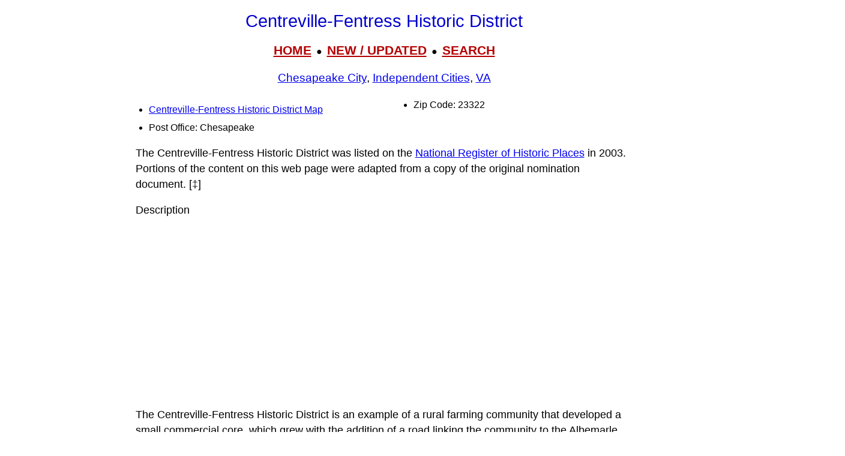

--- FILE ---
content_type: text/html; charset=UTF-8
request_url: https://www.livingplaces.com/VA/Independent_Cities/Chesapeake_City/Centreville-Fentress_Historic_District.html
body_size: 41813
content:
<!DOCTYPE html>
<html lang="en">
<head>
<!-- Google tag (36+18gtag.js) -->
<script async src="https://www.googletagmanager.com/gtag/js?id=G-JKBGNQ5983'"></script>
<script>
  window.dataLayer = window.dataLayer || [];
  function gtag(){dataLayer.push(arguments);}
  gtag('js', new Date());
  gtag('config', 'G-JKBGNQ5983'');
</script>         <meta charset="utf-8">
         <meta name="viewport" content="width=device-width, initial-scale=1">





<style>
div.kwcap {color: #900000; font-size: 14px; font-family: Verdana, sans-serif; line-height: 150%; text-align: center; cursor: pointer;}
.kw1 {color: #0000ff; font-size: 21px;}
</style>



          <title>Centreville-Fentress Historic District, Chesapeake City, Independent Cities, Chesapeake, VA, 23322</title>




          <meta name="description" content="Centreville-Fentress Historic District, National Register, Chesapeake City, Independent Cities, Chesapeake, VA, 23322">
<link rel="stylesheet" href="https://livingplaces.com/css/simple.css">




<!- OLD SITE pagead2 -->
</head>
<body>


<h1>Centreville-Fentress Historic District</h1>

<div class="mtop">
<a href="/">HOME</a> &nbsp;&#9679;&nbsp; <a href="/whatsnew.html">NEW&nbsp;/&nbsp;UPDATED</a> &nbsp;&#9679;&nbsp;  <a href="/search.html">SEARCH</a>
</div>

<h3><a href="/VA/Independent_Cities/Chesapeake_City.html">Chesapeake City</a>, <a href="/VA/Independent_Cities.html">Independent Cities</a>, <a href="/VA.html">VA</a></h3>




<div class="vc2">

<ul>

<li class="mm"><a href="/VA/Independent_Cities/Chesapeake_City/Centreville-Fentress_Historic_District_Map.html">Centreville-Fentress Historic District Map</a></li>          

                                    
                         
                                    <li>Post Office: Chesapeake</li>                   
                                    <li>Zip Code: 23322</li>
                                    
                                    
                                    
                                    
                                      
                                     
</ul>
</div>






<p>The Centreville-Fentress Historic District was listed on the <a href="/nationalregisterindex.html">National Register of Historic Places</a> in 2003. Portions of the content on this web page were adapted from a copy of the original nomination document. [&Dagger;] </p>

<p>Description</p>

<p>The Centreville-Fentress Historic District is an example of a rural farming community that developed a small commercial core, which grew with the addition of a road linking the community to the Albemarle and Chesapeake Canal, and the Norfolk and Elizabeth City Railroad in the 1880s. The community was established along a major 17th century north-south land route between <a href="/VA/Independent_Cities/Norfolk_City.html">Norfolk</a> and <a href="/NC/Pasquotank_County/Elizabeth_City.html">Elizabeth City</a>, <a href="/NC.html">North Carolina</a>. The area remained primarily rural until the 1880s, when the addition of the railroad and link to the Albemarle and Chesapeake Canal was established. The community grew with the sale of tracts of land concentrated along the convergence of the major transportation routes. Most dwellings and buildings are modest frame Colonial Revival and Craftsman inspired buildings, reflecting the vernacular quality of the craftsmanship. The core of the community at the juncture of the roadways and railroad is marked by more densely situated buildings surrounded by open fields. The addition of the railroad in the 1880s until its demise in the 1930s was the primary mode of transportation to the numerous truck farmers in the area. With the height of development at the turn of the 20th century, most of the single-family dwellings within the Centreville-Fentress Historic District use <a href="/architecturalstyles/Colonial_Revival.html">Colonial Revival</a>, <a href="/architecturalstyles/Queen_Anne.html">Queen Anne</a> and <a href="/architecturalstyles/Craftsman_Bungalow.html">Craftsman</a> details. The few remaining mid-century farmhouses are similar in scale and massing and exhibit frame construction and setbacks farther than their modern counterparts.</p>

<p>The Centreville-Fentress Historic District encompasses 257 acres and contains 57 resources; 34 are contributing and 33 are noncontributing. Centreville-Fentress meets National Register criteria for its association with transportation and community planning and development.</p>

<p>Detailed Architectural Description</p>

<p>The Centreville-Fentress Historic District is defined by major transportation routes, and its residential and commercial core located at the convergence of the four major transportation corridors. The major routes include Fentress Road, formerly Great Road, which was the main land transportation route between Norfolk and Elizabeth City, NC dating to the 17th century. Added in 1878 was Centerville Turnpike, the roadway connecting Great Road north to the Albemarle and Chesapeake Canal, which allowed the movement of agricultural goods to the canal for shipping to market. In addition, Blue Ridge Road was a route that led north to the Mt. Pleasant village located northeast near the Albemarle and Chesapeake Canal. The convergence of these three roads made Centreville-Fentress what is termed a "crossroads community" where land travelers converged or stopped before continuing their journeys. The addition of the railroad in 1881 at the roads' junction is another important element to the development of the community. The tracks were placed to the west of Great Road and to the west of Centreville-Fentress.</p>

<p>The remaining significant buildings dating to the late 19th century in Centreville-Fentress are mostly single-family farmhouses. These farmhouses are two-story, frame construction and are located approximately 200 feet from the roadways in the agricultural fields. Examples of these types of houses are 1000 Centerville Turnpike, 1516 Blue Ridge Road, 1645 Blue Ridge Road, and 909 Centerville Turnpike. All of these dwellings are simplified in form and style.</p>

<p>The most prominent of this group is 1000 Centerville Turnpike, which was the house owned by William A. Jackson. Jackson was a wealthy truck farmer owning slaves before the Civil War and hiring numerous servants after the war. His house is located on an elevated mass of ground, believed to be "Centre Hill," the original estate of the Pritchard family. The house is similar in form to other houses, but has numerous additions to the rear.</p>

<p>Updating of mid-century dwellings was common in the late 19th century and is found in localities within the region. An example in Centreville-Fentress is 1516 Blue Ridge Road, which was originally constructed in the 1860s. In the late 19th century the dwelling was updated to include the addition of a projecting canted bay and hipped roof dormer.</p>

<p>By the late 19th century, the subdivision of family property is evident in the construction of 1036 Centerville Turnpike. This Queen Anne style house was owned by George Jackson, son of William A. Jackson. Though now missing its porch, this house is also setback from the roadway similar to the traditional houses from the mid-19th century.</p>

<p>The largest gain in housing construction is seen at the turn of the 20th century. The houses are mostly large-scale Queen Anne and Colonial Revival. Examples of these types of house are 1400 Fentress Road and 1412 Fentress Road. Located near the commercial core, these houses exemplify the high style of dwellings in the center of the village. To the east of Centerville Turnpike on Blue Ridge Road, numerous houses were constructed in the early years of the 20th century. Similar in form to the houses found on Fentress Road, they use various architectural details including Craftsman and Colonial Revival.</p>

<p>The only historic brick buildings in the Centreville-Fentress Historic District are the Centerville Baptist Church (912 Centerville Road) and New Burfoot House (916 Centerville Turnpike). The Burfoot House was constructed in 1925 by A.W. Burfoot. He had also owned a house on the opposite side of the road, which he bought in 1910. The church is a monumental addition to the community in the 1920s and is the largest building in the area today. It has a monumental portico and classical details.</p>

<p>The sole remaining commercial building (1429 Fentress Road) is typical of the frame "country store" found mostly in rural areas. It incorporates a gable roof and is dominated by a storefront on the facade. Located in the commercial core, it is a remnant of the vibrant commerce that once was located in the Centreville-Fentress community.</p>

<p>By the 1950s, new development was encroaching in the rural area with the updating of the roads and access to the area south of the Albemarle and Chesapeake Canal. Modest Ranch-style houses are mostly clustered near the commercial core.</p>

<p>Newer residential development is encroaching into the area. Located to the west and north is modern suburban tract housing occupying the former rich farmland. To the south of the district, farmland has been reclaimed for a golf course.</p>

<p>Significance</p>

<p>The Centreville-Fentress Historic District is located on a 17th century road leading from Norfolk, Virginia via Great Bridge to Elizabeth City, North Carolina named Great Road. Great Road was the primary land route between the more populous Norfolk and Portsmouth urban area that developed during the mid-18th century and bisected Norfolk County. Until the early 1880s, Centreville-Fentress was rural and dominated by farms of 300 to 1,000 acres flanking the road. The area gained prominence in the mid-19th century with the opening of the Albemarle and Chesapeake Canal in 1859. This facilitated the transportation of goods from the rural farms to market. In addition to the water-route, the arrival of the Norfolk and Elizabeth City Railroad in 1881 facilitated the growth of region with its formal naming and as a focal point for land and rail travel. Additions of a post office, church and commerce in the late 19th century also strengthened Centreville-Fentress's prominence in the region. Financial uncertainty of the 1930s coupled with the advent of the automobile and automobile trucking of goods to market led to the demise of the railroad, which terminated service in the 1940s. With the discontinuance of rail service and the increased mobility of the population, small commerce decreased at the town core. Like many rural railroad towns in Norfolk County, Centreville-Fentress declined and was redeveloped for residential and farming solely. It is today a remnant of a railroad boomtown of the late 19th and early 20th centuries, which were common along the railroad lines connecting larger cities in southeastern Virginia.</p>

<p>The Centreville-Fentress Historic District meets National Register criteria for its association with community planning and development and also for its association with transportation during the period of significance from 1871 to 1940.</p>

<p>Early History</p>

<p>The area where Centreville-Fentress is located was once the 1350-acre farm of Joseph Pritchard. Pritchard died in 1858 and his will of 1849 outlines the division of his estate between his wife and children. His eldest sons who were of legal age inherited most of his land and slaves. Pritchard's wife inherited the "kitchen furniture" and a slave named, "Pete." A 300-acre tract was willed to his eldest daughters, Elizabeth and Mary, born 1840 and 1842 respectively, which included what Pritchard had called "Centre Hill."[1]</p>

<p>In 1858, William A. Jackson, an adjoining landowner to the south purchased the approximately 300-acre farm from the two unmarried sisters, Elizabeth Luconde and Mary Susan Pritchard. The purchase price was $2,500.00.[2] Jackson was also a farmer who had migrated north from North Carolina to Virginia. He was 30 years old upon purchasing the land from the Pritchard estate. His adjacent farm was small, but with the addition of the Pritchard land, his land holdings in the area became average for this time period. Jackson's land purchase would have a major impact on the development of the community.</p>

<p>Jackson had a large stake in the development of the Centreville-Fentress area during the late 19th century. He was involved in almost every aspect of its growth in the 19th century until his departure to the suburbs of Norfolk in 1900. By 1871, Jackson had dealt in the purchase of numerous parcels of real estate in Norfolk County. Throughout the remaining 30 years of the 19th century he purchased and sold numerous parcels in the area and was involved with many land transactions involving the local farming community. In 1880, he had become quite wealthy with 7 servants and a cook.[3] His house dating to the 1870s was also quite large compared to surrounding houses. Located on Great Road, south of the church, it is a 2-story, center-hall Colonial with end chimneys and is two stories. There are perpendicular ells located to the rear. The house sits on a prominent elevated site at the junction of Great Road and Whittamore Road facing east to the farmland owned by Jackson. The site may have been what Pritchard referred to as "Centre Hill," but this cannot be confirmed.</p>

<p>In July 1871, William A. Jackson deeded a parcel of land for $1.00 to the Trustees of the Centre Hill Baptist Church to "build a Baptist Meeting House." The trustees listed of the property were William Wood, Gideon S. Hearing, William H. Old, Sassell Jackson and Jerome B. Fentress.[4] All were residents of the Centre Hill vicinity.[5]</p>

<p>A wood church was constructed in 1872 along Great Road and drew many farmers from the vicinity to Centreville-Fentress. The woos for the church's construction was barged on the Albemarle and Chesapeake Canal to Old's Point. En route along the canal, the barge sank, but the wood was salvaged and used to build the church. The church was modest designed in the <a href="/architecturalstyles/Gothic_Revival.html">Gothic Revival</a> style with a double-entrance framing two pointed-arch windows set inside typical rectangular double-hung sash windows. The church was removed from its location and replaced with an imposing 2-story, brick building with monumental, classical portico in 1925. The church was a branch of the Pleasant Grove Baptist Church. Only begun with 41 members in 1872, by 1882 the membership had grown to 77.[6]</p>

<p>The construction of the church marks the commencement of the formation of a community center in the Centreville-Fentress area. Until 1872, the nearest church and commercial buildings were located in the adjacent communities of Mt. Pleasant and Great Bridge, which were approximately 4 miles in opposite directions.[7]</p>

<p>Centerville (Centreville) Turnpike was a project of local farm owners between Centreville and the Albemarle and Chesapeake Canal. These farmers formed a corporation, which they filed with the Norfolk County court. It is noted that the owners built the road, but according to the State Corporation Commission records, the group never paid the $10.50 fee and the incorporation was never officially recorded.[8] The original road was a single track of oyster shells not less than 10 feet wide.[9] In addition to the turnpike the group also built the Centerville Turnpike Bridge. The bridge had a toll, which was collected by the owners or agent. The group operated the bridge until its consolidation in 1913 by the Consolidated Turnpike Company.[10]</p>

<p>Jackson was involved with the creation of the Centreville Turnpike, now Centerville Turnpike, which led from Centreville-Fentress across the Albemarle and Chesapeake Canal toward Washington Point. The creation of the Albemarle and Chesapeake Canal would be a major development and economic factor for the Centreville-Fentress area. The canal linked the Southern Branch of the Elizabeth River at Great Bridge and the North Landing River, which flowed to the Albemarle Sound, which facilitated travel between Hampton Roads and the Chesapeake Bay, and the Currituck Sound. At the midpoint of the canal there is Old's Point, which is just north of Centreville-Fentress.[11]</p>

<p>The purpose of developing the road was to capitalize on the trucking of goods from the Centreville-Fentress area to the docks at Old's Point on the Albemarle and Chesapeake Canal. The road preceded the construction of the railroad line, and was the only means of trucking goods to market other than traveling via the land route 4 miles to Great Bridge or Mt. Pleasant. The distance between Centreville-Fentress and the Albemarle and Chesapeake Canal was only one mile, which was more economical and time saving than the road to Great Bridge or Mt. Pleasant. In addition, since the goods had to be shipped again from Great Bridge to market or by steamer to the north, additional travel would have solely been more time consuming.</p>

<p>Albemarle and Chesapeake Canal</p>

<p>Construction on the Albemarle and Chesapeake Canal began in 1855. The Dismal Swamp Canal had provided the first water-related access between Virginia and North Carolina, but was limited to small skiffs until 1814. It was widened and accommodated steamers in 1829. The Dismal Swamp Canal had been dug by hand and a road was built alongside to accommodate mules or horses for the transport of the vehicles.</p>

<p>The plan for the Albemarle and Chesapeake Canal dates to 1772 when the desire to connect the Elizabeth River with the Albemarle Sound was brought before the Virginia House of Burgesses. The purpose of the canal was to connect the headwaters of the Southern Branch of the Elizabeth River and the head of the North Landing River. This would facilitate and increase the shipping trade between the Albemarle Sound and the Chesapeake Bay ports.[12]</p>

<p>Steam dredges, referred to as "Iron Titans," dug the Albemarle and Chesapeake Canal.[13] The plan commenced at Great Bridge and ended at the head of the North Landing River. There was a single lock at Great Bridge. The first successful trip through the canal was on January 9, 1859 by the steamboat Calypso, owned by the canal company. Upon its opening in 1859, the canal attracted business away from the Dismal Swamp Canal. The opening of the canal is attributed with the growth and development of Great Bridge as a major shipping point and town.</p>

<p>In addition to development at Great Bridge, farms clustered along the waterway to take advantage of the ease of transporting goods. Docks were constructed on the canal for small boats, and small villages, such as Mt. Pleasant, developed nearby and served as shipping hubs. Old's Point is an example of a dock constructed for the shipping of farmers' products to market.</p>

<p>Truck Farming</p>

<p>The farmers in the Centreville-Fentress area were "truck farmers," which designates farmers who "truck" or transport their goods to market.[14] In the period before the Civil War, truck farmers transported their goods via the Great Road to Great Bridge or Elizabeth City, NC. From these locations, the goods could be transported via ship to other destinations on the Chesapeake Bay and Albemarle Sound. Upon the opening of the Albemarle and Chesapeake Canal, truck farmers were able to move their goods to market much faster. The Centreville-Fentress farmers moved their goods to Old's Point just north on the Albemarle and Chesapeake Canal for shipping. The produce could be transferred when it was fresher and spent less time on the road en route to market.</p>

<p>Norfolk County's farmers' prosperity is attributed to the means of trucking goods via waterway and the maturation of crops one to two months earlier than those planted in the farms near the northern cities of <a href="/PA/Philadelphia_County/Philadelphia_City.html">Philadelphia</a>, <a  href="/MD/Independent_Cities/Baltimore_City.html">Baltimore</a>, <a href="/NY/City_of_Greater_New_York.html">New York</a>, and <a href="/MA/Suffolk_County/Boston_City.html">Boston</a>.[15] Via steamboat, the trip north was between 24 to 36 hours from farm to market in the northern cities. The earlier harvest times in Norfolk County created a balance between northern cities' local farmers and farmers in Norfolk County. Another advantage for Norfolk County farmers was the higher pricing of their goods in the northern markets. The prices were higher since goods were available earlier, which enabled farmers to retain level pricing with shipping.</p>

<p>Norfolk County was known as a "vast garden," along with surrounding counties in Virginia and North Carolina. The soil was very rich and provided a high yield for local farmers. In the 1890s, the magazine "Cornucopia" or "Southern Horn of Plenty" had attributed $5 million in the aggregate sale of market garden vegetables for one year. The magazine also noted that there was no other area in the United States that reflected such a high yield.[16]</p>

<p>The transport of goods from the farm to the waterway was along the "shell roads," which were roadways lined with a bed of oyster shells. Farmers trucked their goods via horse or mule and cart to a shipping point on the waterway where boats docked to transport the goods. The transport along the numerous waterways was facilitated by a small fleet of boats of varying forms, from skills, sloops, schooners, rafts, canoes, bugeyes, and eventually steamboats.[17] The small boats were used during the summer months to transport the goods from the small ports to the major ports such as Norfolk and Portsmouth. From Norfolk and Portsmouth, goods were shipped to their destinations.[18] After harvest season, the boats served to harvest oysters from the plentiful oyster beds in the brackish waters of the rivers.</p>

<p>Upon the completion of the Elizabeth City and Norfolk Railroad in 1881, Centreville was the first stop en route to Elizabeth City from Norfolk. Farmers had a new way to truck produce to market, which was much quicker for goods that spoiled or ripened much faster. While the Albemarle and Chesapeake Canal was still used as a source to transport goods, the addition of the railroad brought farmers to Centreville to deliver their crops for transport. In addition to farmers, area residents from Great Bridge and the farms along the Albemarle and Chesapeake Canal also converged on Centreville for access to the railroad.</p>

<p>Both modes of transportation of goods coexisted until the 1920s when the automobile and trucking of goods via truck were employed more often. The automobile enabled farmers to be more flexible in harvesting their crops and transporting them to market. The flexibility of transportation of goods allowed farmers to harvest their crops at varying times.[19] The produce was also moved directly from the harvest to market and did not require an intermediate stop for transport, which also cut out additional costs.</p>

<p>The manner of farming also changed in the 1920s with the employment of tractors versus traditional horse or mule for tilling the soil. Tractor manufacturers traveled the rural countryside demonstrating tractors to local farmers and the efficiency gained through the use of the tractor.[20] The tractor coupled with the truck expedited the planting and harvest of crops and the transport of goods to market. Automotive advantages would change farming and the railroad and boat significance to the rural Norfolk County farmer.</p>

<p>The Railroad</p>

<p>In 1880, the Elizabeth City and Norfolk Railroad was formed with a route from Washington Point in Norfolk to Elizabeth City, NC. The function of the railroad was to connect Norfolk and Elizabeth City via rail, which provided an alternative to shipping goods via the Albemarle and Chesapeake Canal.[21]</p>

<p>Construction began in Berkley at Washington Point and was completed by December 1881, with a spur to Edenton, NC. Along the route stops were planned including Centreville and Hickory Ground near the North Carolina and Virginia border.[22] Stations were constructed at these locations in Virginia to take advantage of the shipping trade for goods from the rich farmland, and to provide stations to the rural Norfolk County population.</p>

<p>In 1883, the railroad officially changed its name to Norfolk Southern Railroad and eventually consolidated with the Albemarle and Pantego Railroad and Steamboat. The Albemarle and Pantego Railroad and Steamboat was organized soon after the Civil War by John L. Roper of Norfolk. The railroad provided access to logging in the rich timberland in southeast Virginia and northeast North Carolina. Beset by financial problems and high bond indebtedness, the company was placed in receivership in 1889. Receivers held the railroad until 1891 when it merged with Norfolk and Southern Railroad.[23]</p>

<p>Norfolk and Southern Railroad prospered in the 1890s until the early 1920s when World War I forced the railroad to cut costs. Changes in modes of transport forced additional changes in Norfolk and Southern Railroad's shipping policies in the 1920s, until financial disaster occurred during the Great Depression in 1932.[24]</p>

<p>During Norfolk and Southern Railroad's prosperous years, trains traveled daily between Washington Point in Norfolk, and Elizabeth City and Edenton, NC. Passenger service began in the 1880s, which allowed residents of Centreville-Fentress to travel to Norfolk and Elizabeth City. Passenger and transport service continued until the 1930s.</p>

<p>Commerce in Centreville-Fentress</p>

<p>Centreville-Fentress was an important crossroads in Norfolk County. Centrally located within the county, it was on the main land road through the county from Great Bridge to Elizabeth City, NC. At the location of Centreville-Fentress, the Centerville Turnpike led north across the Albemarle and Chesapeake Canal connecting with Indian River Turnpike, which connected Norfolk and points east in Princess Anne County. Great Road was a more direct land route to Norfolk and passed through more inhabited country in the 19th century.</p>

<p>Centreville-Fentress's first store was operated by Jetson Jett, and was known as Jett's Store or Jackson's Store. Jett's first appeared in the Centreville-Fentress area in a land sale from Jackson to Jett in 1871.[25] By 1878, there are references to the store in the application for the creation of the Centerville Turnpike. According to deed records, the store was located at the intersection of Great Road and the railroad tracks near the intersecting roads. This is a prime location for a store as many 19th century stores are located in areas where people converge or at major shipping points.</p>

<p>In December 1888, an application was made to the United States Post Office to create a post office at the Centreville's railroad station. According to the application documents, the proposed post office was on a route from Norfolk to Edenton that traveled six times per week. The exact location of the proposed post office was 200 yards east of the railroad tracks. This would have placed the post office on the west side of the road leading from Great Bridge to Elizabeth City. The post office application listed that it served 500 persons within the general vicinity. The proposed postmaster was Jerome B. Fentress, and the name of the proposed office was Fentress.[26] Fentress was the son of a Joshua Fentress who owned the farm east of the railroad station. Centreville was unavailable since it had been granted earlier to a village in northern Virginia near Washington, DC.</p>

<p>Changes in shop ownership and the postmaster forced the relocation of the post a number of times in the late 19th and early 20th century. Since the postmaster could dictate the location of the post office, it could be moved to a location deemed appropriate. In addition to the postmaster's choice in location, a shop owner had to concur in its placement in his store. The post office was a coveted business, since the rural population had to come to the post office to retrieve mail. The store in which it was located became a meeting place and usually increased business due to increased patronage.[27]</p>

<p>The movement of the post office coincides with additional commerce that developed in the late 19th and early 20th centuries. There appears to be a well-defined commercial core that had developed at the intersection of Fentress Road (Great Road), Blue Ridge Road and Centerville Turnpike. There are two stores documented on the site immediately to the east of the current store on Blue Ridge Road. They were modest one-story buildings constructed in the early 20th century.[28]</p>

<p>In addition to stores, there was also a hotel in Centreville-Fentress located to the north of the current remaining commercial building on the site of 1421 Fentress Road. According to a report conducted by the History Store, the late 19th century hotel was located in the main commercial core of the town.[29]</p>

<p>Additional commerce would develop in the early 20th century before the closure of the railroad terminal in Centreville-Fentress. The Great Depression took a monumental toll on the small community. In addition the rise of the automobile would contribute to the demise of small commerce due to the increased mobility of local residents.</p>

<p>1900-1930 Changes and the Expansion</p>

<p>William A. Jackson had grown quite old (72) by 1900 and relocated to the City of Norfolk, residing in the burgeoning suburb of Park Place. He sold his lands abandoning the town which he helped develop. After his departure the village continued to thrive reaching a development height in the early 20th century.</p>

<p>By 1910, a number of changes in the demographics of the population had occurred. The appearance of railroad personnel and professionals changed the make up of the largely agricultural community. A.W. Burfoot had purchase the house occupied by Joshua B. Fentress, who had died without a will. Burfoot's arrival in 1910 signified a change in the residential nature of Centreville-Fentress.[30] Most inhabitants of Fentress village, as it was termed in 1920, were farmers or labors related to the farming of the parcels in the area.[31] Though it is not known specifically why Burfoot moved to the village, the attraction of the country and accessibility might have been a factor.</p>

<p>By 1920, there was an auto-repair shop in Centreville-Fentress with three employees. This was coupled with a number of merchants and clerks residing in the immediate vicinity of the Centreville-Fentress community.[32]</p>

<p>Also constructed at this time was a brick factory[33] and additional commercial buildings east of Great Road and west of Centreville Turnpike on Blue Ridge Road. The expansion of the commercial core was reflective of a thriving community. The commercial buildings were modest and were primarily one-story.</p>

<p>1930-1940: Decline</p>

<p>The decline of the village of Centreville-Fentress as a commercial center can be defined by three major factors. The first was the rise of the automobile as a source of transportation. The ability and flexibility of farmers to move their produce to market bypassed the village center. The goods could be transported to the ports of Norfolk, Portsmouth, and Elizabeth City, NC without intermediate stops. The automobile also provided residents with the mobility to travel to adjacent towns, or the city for their shopping needs. This increased competition for the small commercial interests that had developed during the late 19th and early 20th centuries. They were unable to compete with cheaper markets in the cities.</p>

<p>The Great Depression affected the rural farming communities in the United States. Farmers' markets were cut short, which lessened their cash flow. The lack of local income proved to precipitate the demise of the commercial core. Store owners, whose businesses had thrived, saw losses since the farming community could not afford to purchase items with cash.</p>

<p>The major factor in the decline of the village was the troubled financial status of Norfolk and Southern Railroad between 1932 and 1940. Norfolk and Southern had filed for bankruptcy in 1932, which affected operations. With the uncertain future of the railroad and reduction in traffic, the reliability of the railroad lessened. Norfolk and Southern operated at a reduced schedule and by 1941, it had been reorganized and service was cut to meet changes in demand.[34]</p>

<p>It was at the end of this period that passenger service to Norfolk ceased. The railroad station was demolished shortly thereafter and Centreville-Fentress as a shipping point and major transit point was defunct.</p>

<p>Present Day</p>

<p>Today, Centreville-Fentress retains its post office, though limited in service. The post office is located in the last remaining store in the vicinity. Behind the store lies the original railroad line and remaining platform for the train station. The most cohesive grouping of buildings still remains at the core of the community at the juncture of the major transportation routes.</p>

<p>Though not serving as an agricultural village the area still retains its rural appearance. This is threatened with the encroaching suburban development. Many smaller farmers have sold their parcels, which have been planned as suburban communities or golf courses. The community is surrounded by such development, but maintains its rural and agricultural character.</p>

<p>Norfolk County also faced changes in the 20th century with the formation of the city of Chesapeake and numerous annexations of land by the city of Norfolk. Norfolk sought to increase its borders and systematically annexed portions of Norfolk County from the late-19th to mid-20th centuries. In 1963, the city of Chesapeake was formed from the remaining lands of Norfolk County.</p>

<p>The Centreville-Fentress Historic District meets National Register criteria due to its association to the growth of the rural, railroad town in the late 19th century. It is an example of the change in character of the rural farming culture in Norfolk County, Virginia.</p>

<p>Endnotes</p>

<ol>

<li>Norfolk County Will Book 6, 287.</li>

<li>Norfolk County Deed Book 86, 440-441.</li>

<li>U.S. Bureau of the Census, <em>U.S. Census, Norfolk County, Virginia</em>, 1880.</li>

<li>Norfolk County Deed Book 105, 492.</li>

<li>U.S. Bureau of the Census, 1870.</li>

<li>Stewart, William H., History of Norfolk County, Virginia and Representative Citizens, Chicago, IL: Biographical Publishing Company, 1902, 242.</li>

<li>Ibid.</li>

<li>Norfolk County Charter Book 1.6-7., and Brown, Alexander Crosby, <em>Juniper Waterway: The History of the Albemarle &d Chesapeake Canal</em>, Charlottesville, VA: university of Virginia Press, 1981, 123</li>

<li>Norfolk County Charter Book 1, 6-7.</li>

<li>Brown, 170.</li>

<li>Lathrop</li>

<li>Brown, 2.</li>

<li>Cross, 60.</li>

<li>Ibid., 58.</li>

<li>Parramore, Thomas C., with Peter C. Stewart and Tommy L. Bogger, <em>Norfolk: The First Four Centuries</em>, Charlottesville: University of Virginia Press, 1994, 171.</li>

<li>Cross, 68.</li>

<li>Ibid.</li>

<li>Ibid, 119.</li>

<li>Ibid., 129</li>

<li>Ibid., 138.</li>

<li>Prince, Richard E, <em>Norfolk Southern Railroad, Old Dominion Line and Connections</em>, Salt Lake City, UT: R.E. Prince, 1972, 6.</li>

<li>Cross, 109.</li>

<li>Prince, 6-7.</li>

<li>Ibid., 29.</li>

<li>Norfolk County Deed Book 93, 613.</li>

<li>U.S. Post Office. Post Office Records, Norfolk County, Microfilm, Roll 618, 508.</li>

<li>David, Kimble, "Country Stores and Rural Post Offices of Gloucester County: Final Report," Virginia Department of Historic Resources, February 1999, Appendix E, 4.</li>

<li>Virginia Department of Historic Resources Survey Files, 1999.</li>

<li>Virginia Department of Historic Resources Survey Files, 1999.</li>

<li>Norfolk County Deed Book 356, 368.</li>

<li>U.S. Bureau of the Census, 1920.</li>

<li>Ibid.</li>

<li>Virginia Department of Historic Resources Survey Files, 1999.</li>

<li>Prince, 31.</li>
</ol>

<p>References</p>

<p>Boyd, Luke and Katherine Harbury. "Phase II Architectural Evaluations of Ten Historic Structures Associated with the Southeastern Expressway in Chesapeake and Virginia Beach, Virginia. Richmond, VA: VCU Archeological Research Center, 1990.</p>

<p>Brown, Alexander Crosby. <em>Juniper Waterway: The History of the Albemarle and Chesapeake Canal</em>. Charlottesville, VA: University of Virginia Press, 1981.</p>

<p>Chesapeake Planning Department. "Historic Preservation Plan." Chesapeake, VA: City of Chesapeake and Hanbury Evans Newill Vlattas and Company, 1996.</p>

<p>Cross, Charles B., Jr. and Eleanor Phillips Cross. <em>Chesapeake: A Pictorial History</em>. Norfolk, VA: the Donning Company Publishers, 1985.</p>

<p>David, Kimble. "Country Stores and Rural Post Offices of Gloucester County: Final Report." Virginia Department of Historic Resources, February 1999.</p>

<p>Hill Directory Company. <em>Norfolk, Portsmouth and Berkley. Virginia Directory</em>. Norfolk, VA: Hill Directory Company. Years: 1904-1923.</p>

<p>The History Store. "Reconnaissance Survey of the City of Chesapeake." Chesapeake, VA: City of Chesapeake, 1987.</p>

<p>Lanier, Gabrielle M. and Bernard L. Herman. <em>Everyday Architecture of the Mid-Atlantic: looking at buildings and landscapes</em>. Baltimore, MD: Johns Hopkins University Press, 1997.</p>

<p>Lathrop, John, Civil Engineer. <em>Albemarle and Chesapeake Canal: connecting the Chesapeake Bay with Currituck, Albemarle, and Pamlico Sounds and their tributary streams</em>. Hosford and Company, NY. 1857.</p>

<p>McAlester, Virginia and Lee McAlester. <em>A Field Guide to American Houses</em>. New York: Alfred A. Knopf, 1994.</p>

<p>Norfolk County Charter Books. Chesapeake, Virginia.</p>

<p>Norfolk County Death Records. Library of Virginia, Richmond, Virginia.</p>

<p>Norfolk County Deed Records. Chesapeake, Virginia.</p>

<p>Norfolk County Will Books. Chesapeake, Virginia.</p>

<p><em>Norfolk County: Its History and Development &mdash; the Leading County of Virginia</em>. Norfolk, VA: Tidewater Publishing Company, 1907.</p>

<p>Parramore, Thomas C., with Peter C. Stewart and Tommy L. Bogger. <em>Norfolk: The First Four Centuries</em>. Charlottesville: University of Virginia Press, 1994.</p>

<p><em>Part of the Province of Virginia</em>, n.d.</p>

<p>Prince, Richard E. <em>Norfolk Southern Railroad, Old Dominion Line and Connections</em>. Salt Lake City, UT: R.E. Prince. 1972.</p>

<p>State Corporation Commission Records. Richmond, Virginia.</p>

<p>Stewart, William H. <em>History of Norfolk County, Virginia and Representative Citizens</em>. Chicago, IL: Biographical Publishing Company, 1902.</p>

<p>Sykes and Gwalthmey. <em>Map of Norfolk County</em>. Collection of the Library of Virginia, Richmond, VA, 1887.</p>

<p>Tyler, Lyon G. <em>Men of Mark In Virginia</em>. Washington, DC: Men of Mark Publishing Company, 1908</p>

<p>U.S. Bureau of the Census. <em>U.S. Census, Norfolk County, Virginia</em>. Years: 1850, 1860, 1870, 1880, 1900, 1910, 1920, 1930.</p>

<p>United States Geological Survey. Quadrangle Maps. "Moyock Quadrangle," 15' series, 1938-1939. "Norfolk, VA-NC Quadrangle," June 1902, reprint 1931.</p>

<p>U.S. Post Office. Post Office Records, Norfolk County, Microfilm, Roll 618.</p>

<p>Virginia Department of Historic Resources. "Reconnaissance and Intensive Survey of Architectural Resources in the City of Chesapeake, VA." Portsmouth, VA: City of Chesapeake and John Milner Associates, Inc., 1999.</p>

<p>Wertenbaker, Thomas J. <em>Norfolk: Historic Southern Port</em>. Durham, NC: Duke University Press, 1931.</p>

<p>Whichard, Rogers Dey. <em>The History of Lower Tidewater Virginia. Vols.1-3</em>. New York, NY: Lewis Historical Publishing Company, Inc., 1959.</p>

<p>&Dagger; Kimble A. David, Architectural Historian, </em>Centreville-Fentress Historic District, City of Chesapeake, Virginia,</em> nomination document, 2002, Nationa Park Service, National Register of Historic Places, Washington, D.C.</p>







<p><strong class="pcol">Street Names</strong><br><a href="/streets/B/Blue_Ridge_Road.html">Blue Ridge Road</a>&nbsp;&#8226; <a href="/streets/C/Centerville_Turnpike.html">Centerville Turnpike</a>&nbsp;&#8226; <a href="/streets/F/Fentress_Road.html">Fentress Road</a></p>






<hr>

            <div>

                <h3>
                    <a href="/">Home</a>
                     &#8226; 
                    <a href="/whatsnew.html">Whats New</a>
                     &#8226; 
                    <a href="/search.html">Search</a>
                     &#8226; 
                    <a href="/contact.html"> Contact</a>
                   </h3>
                        <h3>
                            <a href="/privacy.html">Privacy</a>
                             &#8226; 
                            <a href="/disclaimer.html">Disclaimer</a>
                             &#8226; &copy; 1997-2025 &#8226; The&nbsp;Gombach&nbsp;Group
                        </h3>
            </div>





<script async src="https://pagead2.googlesyndication.com/pagead/js/adsbygoogle.js?client=ca-pub-1787338219931223"
    crossorigin="anonymous"></script>
<!-- 2026-footer -->
<ins class="adsbygoogle"
    style="display:block"
    data-ad-client="ca-pub-1787338219931223"
    data-ad-slot="8378941988"
    data-ad-format="auto"
    data-full-width-responsive="true"></ins>
<script>
    (adsbygoogle = window.adsbygoogle || []).push({});
</script>
</body>
</html>



--- FILE ---
content_type: text/html; charset=utf-8
request_url: https://www.google.com/recaptcha/api2/aframe
body_size: 267
content:
<!DOCTYPE HTML><html><head><meta http-equiv="content-type" content="text/html; charset=UTF-8"></head><body><script nonce="cBw4xhak8mVH9GVp_6bMdQ">/** Anti-fraud and anti-abuse applications only. See google.com/recaptcha */ try{var clients={'sodar':'https://pagead2.googlesyndication.com/pagead/sodar?'};window.addEventListener("message",function(a){try{if(a.source===window.parent){var b=JSON.parse(a.data);var c=clients[b['id']];if(c){var d=document.createElement('img');d.src=c+b['params']+'&rc='+(localStorage.getItem("rc::a")?sessionStorage.getItem("rc::b"):"");window.document.body.appendChild(d);sessionStorage.setItem("rc::e",parseInt(sessionStorage.getItem("rc::e")||0)+1);localStorage.setItem("rc::h",'1769260094233');}}}catch(b){}});window.parent.postMessage("_grecaptcha_ready", "*");}catch(b){}</script></body></html>